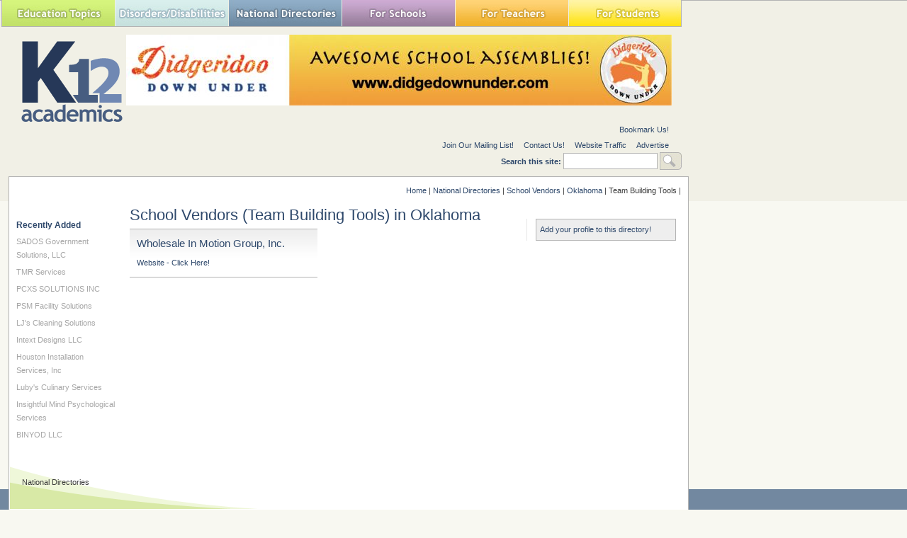

--- FILE ---
content_type: text/html; charset=utf-8
request_url: https://www.k12academics.com/national-directories/school-vendor/Oklahoma/Team%2BBuilding%2BTools
body_size: 14396
content:
<!DOCTYPE html>
<html xmlns="http://www.w3.org/1999/xhtml" lang="en" xml:lang="en">

  <head>
<meta http-equiv="Content-Type" content="text/html; charset=utf-8" />
    <title>School Vendors (Team Building Tools) in Oklahoma | K12 Academics</title>
    <meta http-equiv="Content-Type" content="text/html; charset=utf-8" />
<link rel="shortcut icon" href="/sites/default/files/ktwelve_favicon_0.ico" type="image/x-icon" />
<meta name="description" content="Nationally Recognized Education Resource Website. We help find the right School,  College, Camp, Library, Museum, Program, Business in your community." />
<meta name="dcterms.description" content="Nationally Recognized Education Resource Website. We help find the right School,  College, Camp, Library, Museum, Program, Business in your community." />
<meta name="abstract" content="Nationally Recognized Education Resource Website that helps find the right School,  College, Camp, Library, Museum, Program, Business in your community." />
<meta name="keywords" content="Afterschool,School,Education,College,university,Higher Education,Camp,Financial Aid,Student,Teacher,Educator,Principal,School District,Independent School,Private School,Public School,Library,Prom,School Assembly,Vendor,School Field Trip,School Supplies,Study Abroad,Sports,Disorders,Disabilities,Teaching" />
<meta name="dcterms.date" content="2014-02-06T00:00:00Z" />
<link rel="canonical" href="https://www.k12academics.com/national-directories/school-vendor/Oklahoma/Team%20Building%20Tools" />
<meta name="revisit-after" content="1 day" />
    <link type="text/css" rel="stylesheet" media="all" href="/sites/default/files/advagg_css/css_7be24ad6cc3089d63b934673bee053fd_0.css" />
<link type="text/css" rel="stylesheet" media="all" href="/sites/default/files/advagg_css/css_ef1ee8f9722b5c764b54c5d38a741b56_0.css" />
<link type="text/css" rel="stylesheet" media="all" href="/sites/default/files/advagg_css/css_abf287ba6f08ec75b8c7861bb5a0bc49_19.css" />
<link type="text/css" rel="stylesheet" media="print" href="/sites/default/files/advagg_css/css_198c4d993ba6e2e417389fb06dbb94a4_0.css" />
    <!--[if IE]>
              <link rel="stylesheet" href="/sites/all/themes/ktwelve_resp/ie.css" type="text/css">
          <![endif]-->
    
    <!-- Google tag (gtag.js) -->
    <script async src="https://www.googletagmanager.com/gtag/js?id=G-JCVW8RG1W4"></script>
    <script>
      window.dataLayer = window.dataLayer || [];
      function gtag(){dataLayer.push(arguments);}
      gtag('js', new Date());

      gtag('config', 'G-JCVW8RG1W4');
    </script>
    <script type="text/javascript" src="https://ajax.googleapis.com/ajax/libs/jquery/1.3.2/jquery.min.js"></script>
<script type="text/javascript" src="/sites/default/files/advagg_js/js_52ae9b20d07a214cf2b5eb3bbd675899_0.js"></script>
<script type="text/javascript" src="/sites/default/files/advagg_js/js_d5f8c421364bf9d77a3c1ee9d5f76704_0.js"></script>
<script type="text/javascript" src="/sites/default/files/advagg_js/js_0decaab9fac221ed28bc28a1dfd94712_0.js"></script>
<script type="text/javascript" src="/sites/default/files/advagg_js/js_91a8fcd8b60cc8d179d774de8d6d7ecb_0.js"></script>
<script type="text/javascript">
<!--//--><![CDATA[//><!--
jQuery.extend(Drupal.settings, {"basePath":"\/","googleanalytics":{"trackOutgoing":1,"trackMailto":1,"trackDownload":1,"trackDownloadExtensions":"7z|aac|arc|arj|asf|asx|avi|bin|csv|doc|exe|flv|gif|gz|gzip|hqx|jar|jpe?g|js|mp(2|3|4|e?g)|mov(ie)?|msi|msp|pdf|phps|png|ppt|qtm?|ra(m|r)?|sea|sit|tar|tgz|torrent|txt|wav|wma|wmv|wpd|xls|xml|z|zip"},"lightbox2":{"rtl":0,"file_path":"\/(\\w\\w\/)sites\/default\/files","default_image":"\/sites\/all\/modules\/lightbox2\/images\/brokenimage.jpg","border_size":10,"font_color":"000","box_color":"fff","top_position":"","overlay_opacity":"0.5","overlay_color":"000","disable_close_click":1,"resize_sequence":0,"resize_speed":400,"fade_in_speed":400,"slide_down_speed":600,"use_alt_layout":0,"disable_resize":1,"disable_zoom":0,"force_show_nav":0,"show_caption":0,"loop_items":0,"node_link_text":"View Image Details","node_link_target":0,"image_count":"Image !current of !total","video_count":"Video !current of !total","page_count":"Page !current of !total","lite_press_x_close":"press \u003Ca href=\u0022#\u0022 onclick=\u0022hideLightbox(); return FALSE;\u0022\u003E\u003Ckbd\u003Ex\u003C\/kbd\u003E\u003C\/a\u003E to close","download_link_text":"","enable_login":false,"enable_contact":false,"keys_close":"c x 27","keys_previous":"p 37","keys_next":"n 39","keys_zoom":"z","keys_play_pause":"32","display_image_size":"original","image_node_sizes":"(\\.thumbnail)","trigger_lightbox_classes":"","trigger_lightbox_group_classes":"img.inline,img.thumbnail, img.image-thumbnail","trigger_slideshow_classes":"","trigger_lightframe_classes":"","trigger_lightframe_group_classes":"","custom_class_handler":"lightbox","custom_trigger_classes":"img.lightbox,img.imagefield","disable_for_gallery_lists":1,"disable_for_acidfree_gallery_lists":true,"enable_acidfree_videos":true,"slideshow_interval":5000,"slideshow_automatic_start":true,"slideshow_automatic_exit":true,"show_play_pause":true,"pause_on_next_click":false,"pause_on_previous_click":true,"loop_slides":false,"iframe_width":600,"iframe_height":400,"iframe_border":1,"enable_video":0},"nice_menus_options":{"delay":"800","speed":"slow"}});
//--><!]]>
</script>
<script type="text/javascript">
<!--//--><![CDATA[//><!--
$(document).ready(function(){$("a#national-all").click(function(){$("#edit-taxonomy-2").each(function(){$("#edit-taxonomy-2 option").attr("selected","selected")});$("#edit-taxonomy-59").each(function(){$("#edit-taxonomy-59 option").attr("selected","selected")})})});
//--><!]]>
</script>
<script type="text/javascript">
<!--//--><![CDATA[//><!--
$(document).ready(function(){if(screen.width<1024){$('.menuparent > ul').prev('a').click(function(e){e.preventDefault()});$('.menuparent').click(function(event){event.stopPropagation();$('.menuparent > ul').toggle()});$(document).click(function(){$('.menuparent > ul').hide()})}});
//--><!]]>
</script>
<script type="text/javascript">
<!--//--><![CDATA[//><!--
if(screen.width<1024)$(".menuparent > li > a").click(function(event){jQuery(".menuparent > li > a").not(this).removeClass("clicked");jQuery(this).toggleClass("clicked");if(jQuery(this).hasClass("clicked"))event.preventDefault()});
//--><!]]>
</script>
<script type="text/javascript">
<!--//--><![CDATA[//><!--
jQuery(function($){$('.menu-btn').click(function(){$('.responsive-menu').toggleClass('expand')})});
//--><!]]>
</script>
    <meta name="viewport" content="width=device-width, initial-scale=1.0">
  </head>

  <body class="not-front not-logged-in page-national-directories two-sidebars page-national-directories-school-vendor-oklahoma-team-building-tools section-national-directories">

    <!-- Quantcast Tag -->
    <script type="text/javascript">
      var _qevents = _qevents || [];
 
      (function() {
        var elem = document.createElement('script');
        elem.src = (document.location.protocol == "https:" ? "https://secure" : "http://edge") + ".quantserve.com/quant.js";
        elem.async = true;
        elem.type = "text/javascript";
        var scpt = document.getElementsByTagName('script')[0];
        scpt.parentNode.insertBefore(elem, scpt);
      })();
 
      _qevents.push({
      qacct:"p-yyuXZjkK5h5VD"
      });
    </script>
 
    <noscript>
      <div style="display:none;">
        <img src="//pixel.quantserve.com/pixel/p-yyuXZjkK5h5VD.gif" border="0" height="1" width="1" alt="Quantcast"/>
     </div>
    </noscript>
  <!-- End Quantcast tag -->



  <div id="wrapper">
  <div id="page">
  	<div id="page-inner">

       <header>

          <div id="header"><div id="header-inner" class="clear-block">
                      <div id="header-blocks" class="region region-header">
              
<div id="block-nice_menus-2" class="block block-nice_menus region-odd even region-count-1 count-4"><div class="block-inner">

  
  <div class="content">
    <div class="menu-btn" id="menu-btn">
<div></div>
<span></span>
<span></span>
<span></span>
</div>
<div class="responsive-menu">
<ul class="nice-menu nice-menu-down" id="nice-menu-2"><li class="menu-191 menuparent menu-path-front first  odd "><a href="/" title="">Education Topics</a><ul><li class="menu-957845 menu-path-node-158002 first  odd "><a href="/achievement-gap" title="">Achievement Gap</a></li>
<li class="menu-262 menu-path-node-58 even "><a href="/alternative-education" title="">Alternative Education</a></li>
<li class="menu-3446728 menu-path-node-175569 odd "><a href="/american-education-awards" title="">American Education Awards</a></li>
<li class="menu-263 menu-path-node-77 even "><a href="/education-assessment-evaluation" title="">Assessment &amp; Evaluation</a></li>
<li class="menu-5479192 menu-path-node-187478 odd "><a href="/education-during-covid-19" title="">Education during COVID-19</a></li>
<li class="menu-20013 menu-path-node-108507 even "><a href="/education-economics" title="">Education Economics</a></li>
<li class="menu-460 menu-path-node-78 odd "><a href="/education-environment" title="">Education Environment</a></li>
<li class="menu-5479193 menu-path-node-187497 even "><a href="/education-united-states-during-covid-19" title="">Education in the United States during COVID-19</a></li>
<li class="menu-265 menu-path-node-79 odd "><a href="/education-issues" title="">Education Issues</a></li>
<li class="menu-267 menu-path-node-81 even "><a href="/education-policy" title="">Education Policy</a></li>
<li class="menu-268 menu-path-node-82 odd "><a href="/educational-psychology" title="">Education Psychology</a></li>
<li class="menu-3446690 menu-path-node-175366 even "><a href="/education-scandals-controversies" title="">Education Scandals and Controversies</a></li>
<li class="menu-269 menu-path-node-83 odd "><a href="/education-reform" title="">Education Reform</a></li>
<li class="menu-20011 menu-path-node-108485 even "><a href="/education-theory" title="">Education Theory</a></li>
<li class="menu-1487669 menu-path-node-163031 odd "><a href="/education-worldwide" title="">Education Worldwide</a></li>
<li class="menu-20595 menu-path-node-114724 even "><a href="/educational-leadership" title="">Educational Leadership</a></li>
<li class="menu-266 menu-path-node-80 odd "><a href="/educational-philosophy" title="">Educational Philosophy</a></li>
<li class="menu-20600 menu-path-node-114725 even "><a href="/educational-research" title="">Educational Research</a></li>
<li class="menu-19988 menu-path-node-108476 odd "><a href="/educational-technology" title="">Educational Technology</a></li>
<li class="menu-1080343 menu-path-node-160347 even "><a href="/federal-education-legislation" title="">Federal Education Legislation</a></li>
<li class="menu-3425611 menu-path-node-174839 odd "><a href="/higher-education-worldwide" title="">Higher Education Worldwide</a></li>
<li class="menu-19245 menu-path-node-107598 even "><a href="/homeless-education" title="">Homeless Education</a></li>
<li class="menu-19028 menu-path-node-73803 odd "><a href="/homeschooling-united-states" title="">Homeschooling in the United States</a></li>
<li class="menu-20982 menu-path-node-118403 even "><a href="/migrant-education" title="">Migrant Education</a></li>
<li class="menu-137130 menu-path-node-143315 odd "><a href="/neglecteddelinquent-students" title="">Neglected/Deliquent Students</a></li>
<li class="menu-270 menu-path-node-84 even "><a href="/pedagogy" title="">Pedagogy</a></li>
<li class="menu-19011 menu-path-node-73800 odd  last "><a href="/sociology-education" title="">Sociology of Education</a></li>
</ul>
</li>
<li class="menu-248 menuparent menu-path-node-6185 even "><a href="/disorders-disabilities" title="">Special Needs</a><ul><li class="menu-292 menu-path-node-124 first  odd "><a href="/disorders-disabilities/adhd" title="">ADHD</a></li>
<li class="menu-506 menu-path-node-6331 even "><a href="/disorders-disabilities/autism" title="">Autism</a></li>
<li class="menu-18193 menu-path-node-6215 odd "><a href="/disorders-disabilities/bipolar-disorder" title="">Bipolar Disorder</a></li>
<li class="menu-293 menu-path-node-6365 even "><a href="/disorders-disabilities/blindness" title="">Blindness</a></li>
<li class="menu-294 menu-path-node-6374 odd "><a href="/disorders-disabilities/cerebral-palsy" title="">Cerebral Palsy</a></li>
<li class="menu-295 menu-path-node-6384 even "><a href="/disorders-disabilities/deafness" title="">Deafness</a></li>
<li class="menu-300 menu-path-node-6394 odd "><a href="/disorders-disabilities/depression" title="">Depression</a></li>
<li class="menu-296 menu-path-node-6399 even "><a href="/disorders-disabilities/down-syndrome" title="">Down Syndrome</a></li>
<li class="menu-297 menu-path-node-6405 odd "><a href="/disorders-disabilities/dyslexia" title="">Dyslexia</a></li>
<li class="menu-18194 menu-path-node-6286 even "><a href="/disorders-disabilities/obsessive-compulsive-disorder-ocd" title="">Obsessive-Compulsive Disorder (OCD)</a></li>
<li class="menu-298 menu-path-node-6410 odd "><a href="/disorders-disabilities/social-anxiety" title="">Social Anxiety</a></li>
<li class="menu-84642 menu-path-k12academicscom-disorder-disability-services even "><a href="http://www.k12academics.com/disorder-disability-services" title="">Special Needs Services</a></li>
<li class="menu-299 menu-path-node-6428 odd "><a href="/disorders-disabilities/stuttering" title="">Stuttering</a></li>
<li class="menu-18195 menu-path-node-6316 even "><a href="/disorders-disabilities/tourette-syndrome-ts" title="">Tourette Syndrome (TS)</a></li>
<li class="menu-301 menu-path-node-6185 odd  last "><a href="/disorders-disabilities" title="">View all Special Needs Topics</a></li>
</ul>
</li>
<li class="menu-247 menuparent menu-path-front odd "><a href="/" title="">National Directories</a><ul><li class="menu-1043 menu-path-national-directories-after-school-program first  odd "><a href="/national-directories/after-school-program" title="">After School Programs</a></li>
<li class="menu-1224990 menu-path-node-161344 even "><a href="/alternative-schools" title="">Alternative Schools</a></li>
<li class="menu-19030 menu-path-node-72450 odd "><a href="/youth-arts-programs-us" title="">The Arts</a></li>
<li class="menu-84638 menu-path-k12academicscom-risk-students-1 even "><a href="http://www.k12academics.com/risk-students-1" title="">At-Risk Students</a></li>
<li class="menu-84645 menu-path-k12academicscom-national-directories-camp odd "><a href="http://www.k12academics.com/national-directories/camp" title="">Camps</a></li>
<li class="menu-84633 menu-path-https--k12academicscom-summer-camp-services even "><a href="https://www.k12academics.com/summer-camp-services" title="">Camp Services</a></li>
<li class="menu-84635 menu-path-k12academicscom-national-directories-college-university odd "><a href="http://www.k12academics.com/national-directories/college-university" title="">Colleges &amp; Universities</a></li>
<li class="menu-25651 menu-path-national-directories-counties even "><a href="/national-directories/counties" title="">Counties</a></li>
<li class="menu-15702 menu-path-national-directories-driving-school odd "><a href="/national-directories/driving-school" title="">Driving Schools</a></li>
<li class="menu-84641 menu-path-k12academicscom-educational-businesses even "><a href="http://www.k12academics.com/educational-businesses" title="">Educational Businesses</a></li>
<li class="menu-19145 menu-path-national-directories-financial-aid odd "><a href="/national-directories/financial-aid" title="">Financial Aid</a></li>
<li class="menu-84632 menu-path-k12academicscom-higher-education-0 even "><a href="http://www.k12academics.com/higher-education-0" title="">Higher Education</a></li>
<li class="menu-84634 menu-path-k12academicscom-international-programs odd "><a href="http://www.k12academics.com/international-programs" title="">International Programs</a></li>
<li class="menu-1216817 menu-path-national-directories-jewish-community-centers even "><a href="/national-directories/jewish-community-centers" title="">Jewish Community Centers</a></li>
<li class="menu-84631 menu-path-k12academicscom-primary-links-national-schools-directories odd "><a href="http://www.k12academics.com/primary-links/national-schools-directories" title="">K-12 Schools</a></li>
<li class="menu-131785 menu-path-node-141954 even "><a href="/language-studies" title="">Language Studies</a></li>
<li class="menu-19214 menu-path-national-directories-library odd "><a href="/national-directories/library" title="">Libraries</a></li>
<li class="menu-69575 menu-path-national-directories-organization even "><a href="/national-directories/organization" title="">Organizations</a></li>
<li class="menu-69613 menu-path-national-directories-preschool-daycare-center odd "><a href="/national-directories/preschool-daycare-center" title="">Preschools</a></li>
<li class="menu-131778 menu-path-national-directories-development-teacher-workshops even "><a href="/national-directories/development-teacher-workshops" title="">Professional Development</a></li>
<li class="menu-84636 menu-path-k12academicscom-prom-services odd "><a href="http://www.k12academics.com/prom-services" title="">Prom Services</a></li>
<li class="menu-15209 menu-path-national-directories-school-assembly even "><a href="/national-directories/school-assembly" title="">School Assemblies</a></li>
<li class="menu-18054 menu-path-national-directories-school-district odd "><a href="/national-directories/school-district" title="">School Districts</a></li>
<li class="menu-84639 menu-path-k12academicscom-national-directories-school-field-trips even "><a href="http://www.k12academics.com/national-directories/school-field-trips" title="">School Field Trips</a></li>
<li class="menu-84637 menu-path-k12academicscom-school-health-0 odd "><a href="http://www.k12academics.com/school-health-0" title="">School Health</a></li>
<li class="menu-19205 menu-path-national-directories-school-supplies even "><a href="/national-directories/school-supplies" title="">School Supplies</a></li>
<li class="menu-266164 menu-path-node-147730 odd "><a href="/school-travel-options-us" title="">School Travel</a></li>
<li class="menu-16009 menu-path-national-directories-school-vendor even "><a href="/national-directories/school-vendor" title="">School Vendors</a></li>
<li class="menu-1792633 menu-path-node-165006 odd "><a href="/schools-worldwide" title="">Schools Worldwide</a></li>
<li class="menu-1072349 menu-path-node-159718 even "><a href="/special-education-0" title="">Special Education</a></li>
<li class="menu-69577 menu-path-national-directories-support-services odd "><a href="/national-directories/support-services" title="">Special Needs</a></li>
<li class="menu-69568 menu-path-national-directories-study-abroad-program even "><a href="/national-directories/study-abroad-program" title="">Study Abroad</a></li>
<li class="menu-69569 menu-path-national-directories-teaching-abroad odd "><a href="/national-directories/teaching-abroad" title="">Teaching Abroad</a></li>
<li class="menu-15173 menu-path-national-directories-volunteer-program even "><a href="/national-directories/volunteer-program" title=""> Volunteer Programs </a></li>
<li class="menu-20802 menu-path-node-115478 odd  last "><a href="/youth-sport-clubs-leagues-us" title="">Youth Sports</a></li>
</ul>
</li>
<li class="menu-244 menuparent menu-path-front even "><a href="/" title="">For Schools</a><ul><li class="menu-271 menu-path-node-6153 first  odd "><a href="/academic-standards" title="">Academic Standards</a></li>
<li class="menu-19142 menu-path-national-directories-school-assembly even "><a href="/national-directories/school-assembly" title="">Assembly Programs</a></li>
<li class="menu-14752 menu-path-node-23431 odd "><a href="/blue-ribbon-schools-program" title="Blue Ribbon Schools Program">Blue Ribbon Schools Program</a></li>
<li class="menu-1080199 menu-path-node-160297 even "><a href="/educational-accreditation" title="">Educational Accreditation</a></li>
<li class="menu-20060 menu-path-node-108521 odd "><a href="/educational-television-channels" title="">Educational Television Channels</a></li>
<li class="menu-19956 menu-path-node-108387 even "><a href="/education-united-states" title="">Education in the United States</a></li>
<li class="menu-18986 menu-path-node-73768 odd "><a href="/history-education-united-states" title="">History of Education in the United States</a></li>
<li class="menu-20715 menu-path-node-115075 even "><a href="/reading-education-united-states" title="">Reading Education in the U.S.</a></li>
<li class="menu-14612 menu-path-node-22160 odd "><a href="/us-school-grade-system" title="">School Grades</a></li>
<li class="menu-1080369 menu-path-node-160465 even "><a href="/school-meal-programs" title="">School Meal Programs</a></li>
<li class="menu-19751 menu-path-node-108146 odd "><a href="/different-school-types-us" title="">School Types</a></li>
<li class="menu-2031074 menu-path-node-169475 even "><a href="/school-uniforms" title="">School Uniforms</a></li>
<li class="menu-19007 menu-path-node-73780 odd "><a href="/special-education-united-states" title="">Special Education in the United States</a></li>
<li class="menu-18974 menu-path-node-73747 even "><a href="/systems-formal-education" title="">Systems of Formal Education</a></li>
<li class="menu-274 menu-path-node-6154 odd  last "><a href="/us-education-legislation" title="">U.S. Education Legislation</a></li>
</ul>
</li>
<li class="menu-245 menuparent menu-path-front odd "><a href="/" title="">For Teachers</a><ul><li class="menu-1080219 menu-path-node-160313 first  odd "><a href="/academic-dishonesty" title="">Academic Dishonesty</a></li>
<li class="menu-20967 menu-path-node-118249 even "><a href="/childcaredaycare-state-licensing-requirements" title="">Childcare State Licensing Requirements</a></li>
<li class="menu-1080226 menu-path-node-160334 odd "><a href="/classroom-management" title="">Classroom Management</a></li>
<li class="menu-19630 menu-path-node-107963 even "><a href="/education-subjects" title="">Education Subjects</a></li>
<li class="menu-3446874 menu-path-node-175606 odd "><a href="/educational-practices" title="">Educational Practices</a></li>
<li class="menu-20688 menu-path-node-115055 even "><a href="/interdisciplinary-teaching" title="">Interdisciplinary Teaching</a></li>
<li class="menu-275 menu-path-node-5797 odd "><a href="/job-interview-tips" title="">Job and Interview Tips</a></li>
<li class="menu-19139 menu-path-lesson-plans-grades even "><a href="/lesson-plans/grades" title="">Lesson Plans | Grades </a></li>
<li class="menu-131779 menu-path-national-directories-development-teacher-workshops odd "><a href="/national-directories/development-teacher-workshops" title="">Professional Development</a></li>
<li class="menu-19325 menu-path-node-107765 even "><a href="/state-curriculum-standards" title="">State Curriculum Standards</a></li>
<li class="menu-276 menu-path-node-5807 odd "><a href="/substitute-teaching" title="">Substitute Teaching</a></li>
<li class="menu-277 menu-path-node-5793 even "><a href="/teacher-salary" title="">Teacher Salary</a></li>
<li class="menu-20024 menu-path-node-108510 odd "><a href="/teacher-training-programs" title="">Teacher Training Programs</a></li>
<li class="menu-20744 menu-path-node-115127 even "><a href="/teaching-methods" title="">Teaching Methods</a></li>
<li class="menu-278 menu-path-node-5816 odd  last "><a href="/training-certification" title="">Training and Certification</a></li>
</ul>
</li>
<li class="menu-246 menuparent menu-path-front even  last "><a href="/" title="">For Students</a><ul><li class="menu-279 menu-path-node-5820 first  odd "><a href="/academic-competitions" title="">Academic Competitions</a></li>
<li class="menu-14038 menu-path-node-6138 even "><a href="/admissions-testing" title="Admissions Testing">Admissions Testing</a></li>
<li class="menu-15129 menu-path-k12academicscom-risk-students-0 odd "><a href="http://www.k12academics.com/risk-students-0" title="Students in Crisis">At-Risk Students</a></li>
<li class="menu-137169 menu-path-node-143347 even "><a href="/career-planning-management" title="">Career Planning</a></li>
<li class="menu-957901 menu-path-node-158368 odd "><a href="/college-admissions" title="">College Admissions</a></li>
<li class="menu-15634 menu-path-node-44973 even "><a href="/drivers-license" title="">Drivers License</a></li>
<li class="menu-20912 menu-path-node-117443 odd "><a href="/educational-programs" title="">Educational Programs</a></li>
<li class="menu-20284 menu-path-node-108651 even "><a href="/educational-television" title="">Educational Television</a></li>
<li class="menu-957846 menu-path-node-157994 odd "><a href="/high-school-dropouts" title="">High School Dropouts</a></li>
<li class="menu-15021 menu-path-node-28078 even "><a href="/higher-education" title="Higher Education">Higher Education</a></li>
<li class="menu-15952 menu-path-node-43853 odd "><a href="/child-health-wellness" title="">School Health</a></li>
<li class="menu-15041 menu-path-node-31328 even "><a href="/senior-proms-us" title="">Senior Proms</a></li>
<li class="menu-19252 menu-path-node-107691 odd "><a href="/sex-education" title="">Sex Education</a></li>
<li class="menu-281 menu-path-node-6016 even "><a href="/standardized-testing" title="">Standardized Testing</a></li>
<li class="menu-957959 menu-path-node-158422 odd "><a href="/student-financial-aid" title="">Student Financial Aid</a></li>
<li class="menu-20122 menu-path-node-108556 even "><a href="/student-television-stations" title="">Student Television Stations</a></li>
<li class="menu-20735 menu-path-node-115100 odd  last "><a href="/summer-learning-loss" title="">Summer Learning Loss</a></li>
</ul>
</li>
</ul>
</div>
  </div>

  
</div></div> <!-- /block-inner, /block -->

<div id="block-block-30" class="block block-block region-even odd region-count-2 count-5"><div class="block-inner">

  
  <div class="content">
    <!-- Start Alexa Certify Javascript -->

<script type="text/javascript">

_atrk_opts = { atrk_acct:"udtrs1Y1Mn20Io", domain:"k12academics.com",dynamic: true};

(function() { var as = document.createElement('script'); as.type = 'text/javascript'; as.async = true; as.src = "https://certify-js.alexametrics.com/atrk.js"; var s = document.getElementsByTagName('script')[0];s.parentNode.insertBefore(as, s); })();

</script>

<noscript><img src="https://certify.alexametrics.com/atrk.gif?account=udtrs1Y1Mn20Io" style="display:none" height="1" width="1" alt="" /></noscript>

<!-- End Alexa Certify Javascript --> 

  </div>

  
</div></div> <!-- /block-inner, /block -->
            </div> <!-- /#header-blocks -->
          
                      <div id="logo-title">

                              <div id="logo"><a href="/" title="Home1" rel="home"><img src="/sites/default/files/ktwelve_logo.gif" alt="Home" id="logo-image" /></a></div>
              
              
              
            </div> <!-- /#logo-title -->
                    
          <div id="header_top">
                          
<div id="block-views-Banner-block_1" class="block block-views region-odd even region-count-1 count-6"><div class="block-inner">

  
  <div class="content">
    <div class="view view-Banner view-id-Banner view-display-id-block_1 view-dom-id-4">
    
  
  
      <div class="view-content">
        <div class="views-row views-row-1 views-row-odd views-row-first views-row-last">
      
  <div class="views-field-field-banner-image-fid">
                <span class="field-content"><a href="http://www.didgedownunder.com/" rel="sponsored" target="_blank"><img src="https://www.k12academics.com/sites/default/files/imagecache/banner_imagecache/Didgeridoo%20Down%20Under_0.jpeg" alt="" title="" width="770" height="100" class="imagecache imagecache-banner_imagecache imagecache-default imagecache-banner_imagecache_default"/></a></span>
  </div>
  </div>
    </div>
  
  
  
  
  
  
</div>   </div>

  
</div></div> <!-- /block-inner, /block -->
                      </div>
                      <div id="secondary">
              <div id="secondary-inner">
                <ul class="links"><li><a href="http://www.k12academics.com" title="k12academics.com" class="jqbookmark">Bookmark Us!</a></li></ul><ul class="links"><li class="menu-410 first"><a href="/newsletter/signup" title="Newsletter Sign Up">Join Our Mailing List!</a></li>
<li class="menu-316"><a href="/contact" title="">Contact Us!</a></li>
<li class="menu-21056"><a href="/website-traffic" title="">Website Traffic</a></li>
<li class="menu-84678 last"><a href="/advertise-affiliate-k12-academics" title="">Advertise</a></li>
</ul><form action="/national-directories/school-vendor/Oklahoma/Team%2BBuilding%2BTools"  accept-charset="UTF-8" method="post" id="search-theme-form">
<div><div id="search" class="container-inline">
  <div class="form-item" id="edit-search-theme-form-1-wrapper">
 <label for="edit-search-theme-form-1">Search this site: </label>
 <input type="text" maxlength="128" name="search_theme_form" id="edit-search-theme-form-1" size="15" value="" title="Enter the terms you wish to search for." class="form-text" />
</div>
<input type="submit" name="op" id="edit-submit" value="Search"  class="form-submit" />
<input type="hidden" name="form_build_id" id="form-6Ul5PE4w8MC9Cc7GP13qDDkeD1_hmsZGmJvw2HpJl6I" value="form-6Ul5PE4w8MC9Cc7GP13qDDkeD1_hmsZGmJvw2HpJl6I"  />
<input type="hidden" name="form_id" id="edit-search-theme-form" value="search_theme_form"  />
</div>

</div></form>
<!--<div style="float: right;margin-right: -200px;margin-left: 12px;" >Advertise your banner,<a href="/advertise-affiliate-k12-academics"> click here</a></div>-->
              </div>                
            </div>
                            
               
      
          </div></div> <!-- /#header-inner, /#header -->

                      <div id="header-right">
              
<div id="block-block-29" class="block block-block region-odd odd region-count-1 count-7"><div class="block-inner">

  
  <div class="content">
    <div id="place-holder" style="width: 195px; height: 70px; display: block;"></div>  </div>

  
</div></div> <!-- /block-inner, /block -->
            </div>
          
       </header>

      <div id="main-wrapper">

	      <div id="main">
          <div id="main-inner" class="clear-block with-navbar">

            <div class="breadcrumb"><a href="/">Home</a> | <a href="/national-directories">National Directories</a> | <a href="/national-directories/school-vendor">School Vendors</a> | <a href="/national-directories/school-vendor/Oklahoma">Oklahoma</a> | Team Building Tools | </div>
                      
          <main>
      
            <section class="main-section">
			
            <div id="content">
              <div id="content-inner">
				
                
                
                                  <div id="content-header">
                                          <h1 class="title">School Vendors (Team Building Tools) in Oklahoma</h1>
                                                                                                  </div> <!-- /#content-header -->
                
                <div id="content-area">
                  <div class="node node-teaser node-type-school_vendors" id="node-196086"><div 
class="node-inner">

  
  
  <div class="content">
    <div class="node-teaser-test">
			  <h2 class="title"><a href="/national-directories/school-vendor/wholesale-motion-group-inc">Wholesale In Motion Group, Inc.</a></h2>
	  <div class="field-wrapper">


 		<a class="website-link" href="http://WWW.WHOLESALESOCKDEALS.COM" target="_blank">Website - Click Here!</a></div>
 	</div>






  </div>
  
  
</div></div> <!-- /node-inner, /node -->
                </div>

                                
              </div> <!-- /#content-inner -->
            </div> <!-- /#content -->

            </section>

          </main>

            
          <aside class="sidebar-left-aside">
            <div id="sidebar-left"><div id="sidebar-left-inner" class="region region-left">
              
<div id="block-views-recent_vendor_schools-block_1" class="block block-views region-odd odd region-count-1 count-1"><div class="block-inner">

      <h2 class="title">Recently Added </h2>
  
  <div class="content">
    <div class="view view-recent-vendor-schools view-id-recent_vendor_schools view-display-id-block_1 view-dom-id-2">
    
  
  
      <div class="view-content">
      <div class="item-list">
    <ul>
          <li class="views-row views-row-1 views-row-odd views-row-first">  
  <div class="views-field-title">
                <span class="field-content"><a href="/national-directories/school-vendor/sados-government-solutions-llc">SADOS Government Solutions, LLC</a></span>
  </div>
</li>
          <li class="views-row views-row-2 views-row-even">  
  <div class="views-field-title">
                <span class="field-content"><a href="/national-directories/school-vendor/tmr-services">TMR Services</a></span>
  </div>
</li>
          <li class="views-row views-row-3 views-row-odd">  
  <div class="views-field-title">
                <span class="field-content"><a href="/national-directories/school-vendor/pcxs-solutions-inc">PCXS SOLUTIONS INC</a></span>
  </div>
</li>
          <li class="views-row views-row-4 views-row-even">  
  <div class="views-field-title">
                <span class="field-content"><a href="/national-directories/school-vendor/psm-facility-solutions">PSM Facility Solutions</a></span>
  </div>
</li>
          <li class="views-row views-row-5 views-row-odd">  
  <div class="views-field-title">
                <span class="field-content"><a href="/national-directories/school-vendor/ljs-cleaning-solutions">LJ&#039;s Cleaning Solutions</a></span>
  </div>
</li>
          <li class="views-row views-row-6 views-row-even">  
  <div class="views-field-title">
                <span class="field-content"><a href="/national-directories/school-vendor/intext-designs-llc">Intext Designs LLC</a></span>
  </div>
</li>
          <li class="views-row views-row-7 views-row-odd">  
  <div class="views-field-title">
                <span class="field-content"><a href="/national-directories/school-vendor/houston-installation-services-inc">Houston Installation Services, Inc</a></span>
  </div>
</li>
          <li class="views-row views-row-8 views-row-even">  
  <div class="views-field-title">
                <span class="field-content"><a href="/national-directories/school-vendor/lubys-culinary-services">Luby&#039;s Culinary Services</a></span>
  </div>
</li>
          <li class="views-row views-row-9 views-row-odd">  
  <div class="views-field-title">
                <span class="field-content"><a href="/national-directories/school-vendor/insightful-mind-psychological-services">Insightful Mind Psychological Services</a></span>
  </div>
</li>
          <li class="views-row views-row-10 views-row-even views-row-last">  
  <div class="views-field-title">
                <span class="field-content"><a href="/national-directories/school-vendor/binyod-llc">BINYOD LLC</a></span>
  </div>
</li>
      </ul>
</div>    </div>
  
  
  
  
  
  
</div>   </div>

  
</div></div> <!-- /block-inner, /block -->
            </div></div> <!-- /#sidebar-left-inner, /#sidebar-left -->
          </aside>

            
            
          <aside class="sidebar-right-aside">
            <div id="sidebar-right"><div id="sidebar-right-inner" class="region region-right">
              
<div id="block-block-15" class="block block-block region-odd even region-count-1 count-2"><div class="block-inner">

  
  <div class="content">
    	<a href="/node/add/school-vendors">Add your profile to this directory!</a>
  </div>

  
</div></div> <!-- /block-inner, /block -->
            </div></div> <!-- /#sidebar-right-inner, /#sidebar-right -->
          </aside>

            
  

                      <div id="main-bottom"><div id="main-bottom-inner" class="region region-main-bottom">
            <div id="block-menu-menu-national-directories" class="block block-menu region-odd odd region-count-1 count-3"><div class="block-inner">
    <script src="https://www.k12academics.com/misc/collapse.js"></script>
<fieldset class="collapsed collapsible" style="border: none;">
    <legend>National Directories</legend>
    
  <div class="fieldset-wrapper" style="display: block;">
  <div class="content">
    <ul class="menu"><li class="leaf first"><a href="/national-directories/acupuncture-schools" title="">Acupuncture and Oriental Medicine Schools</a></li>
<li class="leaf"><a href="/national-directories/adhd-schools" title="">ADHD Schools</a></li>
<li class="leaf"><a href="/national-directories/adult-school" title="">Adult Schools</a></li>
<li class="leaf"><a href="/national-directories/seventh-day-adventist-colleges" title="">Adventist Colleges</a></li>
<li class="leaf"><a href="/national-directories/seventh-day-adventist-school" title="">Adventist Schools</a></li>
<li class="leaf"><a href="/national-directories/adventist-schools" title="">Adventist Schools Worldwide</a></li>
<li class="leaf"><a href="/national-directories/aerospace-engineering-schools" title="">Aerospace Engineering Schools</a></li>
<li class="leaf"><a href="/national-directories/after-school-program" title="">After School Programs</a></li>
<li class="leaf"><a href="/national-directories/agricultural-colleges" title="">Agricultural Colleges</a></li>
<li class="leaf"><a href="/national-directories/all-boys-schools" title="">All Boys Schools</a></li>
<li class="leaf"><a href="/national-directories/all-girls-schools" title="">All Girls Schools</a></li>
<li class="leaf"><a href="/national-directories/alternative-colleges" title="">Alternative Colleges</a></li>
<li class="leaf"><a href="/national-directories/alternative-program" title="">Alternative Programs</a></li>
<li class="leaf"><a href="/national-directories/alternative-school" title="">Alternative Schools</a></li>
<li class="leaf"><a href="/national-directories/american-college-abroad" title="">American Colleges &amp; Universities Abroad</a></li>
<li class="leaf"><a href="/national-directories/american-schools" title="">American Schools</a></li>
<li class="leaf"><a href="/national-directories/armenian-schools" title="">Armenian Schools</a></li>
<li class="leaf"><a href="/national-directories/applied-clinical-sociology-programs" title="">Applied and Clinical Sociology Programs</a></li>
<li class="leaf"><a href="/national-directories/apprenticeships" title="">Apprenticeship Programs</a></li>
<li class="leaf"><a href="/national-directories/architecture-schools" title="">Architecture Schools</a></li>
<li class="leaf"><a href="/national-directories/performing-arts-college" title="">Art Colleges</a></li>
<li class="leaf"><a href="/national-directories/performing-arts-school" title="">Art Schools</a></li>
<li class="leaf"><a href="/national-directories/astronomy-schools" title="">Astronomy Schools</a></li>
<li class="leaf"><a href="/national-directories/audiology-schools" title="">Audiology Schools</a></li>
<li class="leaf"><a href="/national-directories/augustinian-schools" title="">Augustinian Schools</a></li>
<li class="leaf"><a href="/national-directories/autism-colleges" title="">Autism Colleges</a></li>
<li class="leaf"><a href="/national-directories/autism-schools" title="">Autism Schools</a></li>
<li class="leaf"><a href="/national-directories/baptist-colleges" title="">Baptist Colleges</a></li>
<li class="leaf"><a href="/national-directories/baptist-schools" title="">Baptist Schools</a></li>
<li class="leaf"><a href="/national-directories/beauty-barber-schools" title="">Beauty Schools</a></li>
<li class="leaf"><a href="/national-directories/benedictine-colleges" title="">Benedictine Colleges</a></li>
<li class="leaf"><a href="/national-directories/benedictine-schools" title="">Benedictine Schools</a></li>
<li class="leaf"><a href="/national-directories/bible-colleges" title="">Bible Colleges</a></li>
<li class="leaf"><a href="/national-directories/bie-schools" title="">BIE Schools</a></li>
<li class="leaf"><a href="/national-directories/bilingual-immersion" title="">Bilingual Immersion Program</a></li>
<li class="leaf"><a href="/national-directories/biochemistry-schools" title="">Biochemistry and Molecular Biology Schools</a></li>
<li class="leaf"><a href="/national-directories/blind-schools" title="">Blind Schools</a></li>
<li class="leaf"><a href="/national-directories/boarding-school" title="">Boarding Schools</a></li>
<li class="leaf"><a href="/national-directories/british-schools" title="">British Schools</a></li>
<li class="leaf"><a href="/national-directories/business-schools" title="">Business Schools</a></li>
<li class="leaf"><a href="/national-directories/camp-fair" title="">Camp Fairs</a></li>
<li class="leaf"><a href="/national-directories/camp-rental" title="">Camp Rentals</a></li>
<li class="leaf"><a href="/national-directories/camp-supplies" title="">Camp Supplies</a></li>
<li class="leaf"><a href="/national-directories/vocational-school" title="">Career &amp; Technical Schools</a></li>
<li class="leaf"><a href="/national-directories/cathedral-schools" title="">Cathedral Schools</a></li>
<li class="leaf"><a href="/national-directories/catholic-colleges" title="">Catholic Colleges</a></li>
<li class="leaf"><a href="/national-directories/catholic-school" title="">Catholic Schools</a></li>
<li class="leaf"><a href="/national-directories/charter-bus" title="">Charter Buses</a></li>
<li class="leaf"><a href="/national-directories/charter-school" title="">Charter Schools</a></li>
<li class="leaf"><a href="/national-directories/chemical-engineering-schools" title="">Chemical Engineering Schools</a></li>
<li class="leaf"><a href="/national-directories/chemistry-colleges" title="">Chemistry Colleges</a></li>
<li class="leaf"><a href="/national-directories/chinese-schools" title="">Chinese Schools</a></li>
<li class="leaf"><a href="/national-directories/chiropractic-schools" title="">Chiropractic Schools</a></li>
<li class="leaf"><a href="/national-directories/choir-schools" title="">Choir Schools</a></li>
<li class="leaf"><a href="/national-directories/christian-brothers-schools" title="">Christian Brothers Schools</a></li>
<li class="leaf"><a href="/national-directories/christian-colleges" title="">Christian Colleges</a></li>
<li class="leaf"><a href="/national-directories/christian-school" title="">Christian Schools</a></li>
<li class="leaf"><a href="/national-directories/classical-christian-colleges" title="">Classical Christian Colleges</a></li>
<li class="leaf"><a href="/national-directories/classical-christian-schools" title="">Classical Christian Schools</a></li>
<li class="leaf"><a href="/national-directories/classical-lutheran-schools" title="">Classical Lutheran Schools</a></li>
<li class="leaf"><a href="/national-directories/laboratory-science-schools" title="">Clinical Laboratory Science Schools</a></li>
<li class="leaf"><a href="/national-directories/cognitive-science-schools" title="">Cognitive Science Schools</a></li>
<li class="leaf"><a href="/national-directories/college-fairs" title="">College Fairs</a></li>
<li class="leaf"><a href="/national-directories/college-university" title="">Colleges &amp; Universities</a></li>
<li class="leaf"><a href="/national-directories/college-vendors" title="">College Vendors</a></li>
<li class="leaf"><a href="/national-directories/collegiate-recovery-programs" title="">Collegiate Recovery Programs</a></li>
<li class="leaf"><a href="/national-directories/community-college" title="">Community Colleges</a></li>
<li class="leaf"><a href="/national-directories/community-schools" title="">Community Schools</a></li>
<li class="leaf"><a href="/national-directories/construction-education-schools" title="">Construction Education Schools</a></li>
<li class="leaf"><a href="/national-directories/country-day-schools" title="">Country Day Schools</a></li>
<li class="leaf"><a href="/national-directories/court-reporting-programs" title="">Court Reporting Programs</a></li>
<li class="leaf"><a href="/national-directories/criminal-justice-sciences-programs" title="">Criminal Justice Sciences Programs</a></li>
<li class="leaf"><a href="/national-directories/cristo-rey-schools" title="">Cristo Rey Schools</a></li>
<li class="leaf"><a href="/national-directories/culinary-schools" title="">Culinary Schools</a></li>
<li class="leaf"><a href="/national-directories/dance-colleges" title="">Dance Colleges</a></li>
<li class="leaf"><a href="/national-directories/dance-studio" title="">Dance Studios</a></li>
<li class="leaf"><a href="/national-directories/deaf-schools" title="">Deaf Schools</a></li>
<li class="leaf"><a href="/national-directories/democratic-schools" title="">Democratic Schools</a></li>
<li class="leaf"><a href="/national-directories/dental-schools" title="">Dental Schools</a></li>
<li class="leaf"><a href="/national-directories/dominican-colleges" title="">Dominican Colleges</a></li>
<li class="leaf"><a href="/national-directories/dominican-schools" title="">Dominican Schools</a></li>
<li class="leaf"><a href="/national-directories/driving-school" title="">Driving Schools</a></li>
<li class="leaf"><a href="/national-directories/dutch-schools" title="">Dutch Schools</a></li>
<li class="leaf"><a href="/national-directories/dyslexia-colleges" title="">Dyslexia Colleges</a></li>
<li class="leaf"><a href="/national-directories/dyslexia-schools" title="">Dyslexia Schools</a></li>
<li class="leaf"><a href="http://www.k12academics.com/national-directories/middle-college" title="">Early Colleges</a></li>
<li class="leaf"><a href="/national-directories/east-asia-council-schools" title="">East Asia Regional Council of Schools</a></li>
<li class="leaf"><a href="/national-directories/eating-disorder-center" title="">Eating Disorder Centers</a></li>
<li class="leaf"><a href="/national-directories/ecole-francaise" title="">École Française</a></li>
<li class="leaf"><a href="/national-directories/educational-publisher" title="">Educational Publishers</a></li>
<li class="leaf"><a href="/national-directories/educational-software" title="">Educational Software</a></li>
<li class="leaf"><a href="/national-directories/environmental-health-programs" title="">Environmental Health Academic Programs</a></li>
<li class="leaf"><a href="/national-directories/episcopal-colleges" title="">Episcopal Colleges</a></li>
<li class="leaf"><a href="/national-directories/episcopal-school" title="">Episcopal Schools</a></li>
<li class="leaf"><a href="/national-directories/esl-schools/" title="">ESL Colleges</a></li>
<li class="leaf"><a href="/national-directories/essential-schools" title="">Essential Schools</a></li>
<li class="leaf"><a href="/national-directories/family-consumer-science-programs" title="">Family &amp; Consumer Science Programs</a></li>
<li class="leaf"><a href="/national-directories/fashion-schools" title="">Fashion Schools</a></li>
<li class="leaf"><a href="/national-directories/film-schools" title="">Film Schools</a></li>
<li class="leaf"><a href="/national-directories/financial-aid" title="">Financial Aid</a></li>
<li class="leaf"><a href="/national-directories/firefighting-academies" title="">Firefighting Academies</a></li>
<li class="leaf"><a href="/national-directories/food-sciences-technology-programs" title="">Food Sciences &amp; Technology Programs</a></li>
<li class="leaf"><a href="/national-directories/foreign-language-assessments" title="">Foreign Language Assessments</a></li>
<li class="leaf"><a href="/national-directories/foreign-language-program" title="">Foreign Language Immersion</a></li>
<li class="leaf"><a href="/national-directories/forensic-science-programs" title="">Forensic Science Education Programs</a></li>
<li class="leaf"><a href="/national-directories/forestry-colleges" title="">Forestry Colleges</a></li>
<li class="leaf"><a href="/national-directories/french-schools" title="">French Schools</a></li>
<li class="leaf"><a href="/national-directories/friends-colleges" title="">Friends Colleges</a></li>
<li class="leaf"><a href="/national-directories/quaker-school" title="">Friends Schools</a></li>
<li class="leaf"><a href="/national-directories/gap-year-programs" title="">Gap Year Programs</a></li>
<li class="leaf"><a href="/national-directories/genetic-counseling-schools" title="">Genetic Counseling Schools</a></li>
<li class="leaf"><a href="/national-directories/german-school" title="">German Schools</a></li>
<li class="leaf"><a href="/national-directories/gifted-school" title="">Gifted Schools</a></li>
<li class="leaf"><a href="/national-directories/graduate-schools" title="">Graduate Schools</a></li>
<li class="leaf"><a href="/national-directories/great-books-programs" title="">Great Books Programs</a></li>
<li class="leaf"><a href="/national-directories/greek-orthodox-schools" title="">Greek Orthodox Schools</a></li>
<li class="leaf"><a href="/national-directories/green-schools" title="">Green Schools</a></li>
<li class="leaf"><a href="/national-directories/healthcare-management-colleges" title="">Healthcare Management Colleges</a></li>
<li class="leaf"><a href="/national-directories/heritage-language-programs" title="">Heritage Language Programs</a></li>
<li class="leaf"><a href="/national-directories/hindi-schools" title="">Hindi Schools</a></li>
<li class="leaf"><a href="/national-directories/hispanic-serving-institutes" title="">Hispanic Serving Institutes</a></li>
<li class="leaf"><a href="/national-directories/historical-black-colleges" title="">Historical Black Colleges</a></li>
<li class="leaf"><a href="/national-directories/holy-child-schools" title="">Holy Child Schools</a></li>
<li class="leaf"><a href="/national-directories/homeopathy-schools" title="">Homeopathy Schools</a></li>
<li class="leaf"><a href="/national-directories/human-resource-managements" title="">Human Resource Management Schools</a></li>
<li class="leaf"><a href="/national-directories/human-service-education-programs" title="">Human Service Education Programs</a></li>
<li class="leaf"><a href="/national-directories/ib-school" title="">IB World Schools</a></li>
<li class="leaf"><a href="/national-directories/immunology-programs" title="">Immunology Programs</a></li>
<li class="leaf"><a href="/national-directories/independent-school" title="">Independent Schools</a></li>
<li class="leaf"><a href="/national-directories/india-schools-abroad" title="">India Schools Abroad</a></li>
<li class="leaf"><a href="/national-directories/industrial-design-schools" title="">Industrial Design Schools</a></li>
<li class="leaf"><a href="/national-directories/interior-design-schools" title="">Interior Design Schools</a></li>
<li class="leaf"><a href="/national-directories/international-affairs-programs" title="">International Affairs Programs</a></li>
<li class="leaf"><a href="/national-directories/international-boarding-schools" title="">International Boarding Schools</a></li>
<li class="leaf"><a href="/national-directories/international-school" title="">International Schools</a></li>
<li class="leaf"><a href="/national-directories/islamic-colleges" title="">Islamic Colleges</a></li>
<li class="leaf"><a href="/national-directories/islamic-school" title="">Islamic Schools</a></li>
<li class="leaf"><a href="/national-directories/islamic-schools-abroad" title="">Islamic Schools Abroad</a></li>
<li class="leaf"><a href="/national-directories/jesuit-colleges" title="">Jesuit Colleges</a></li>
<li class="leaf"><a href="/national-directories/jesuit-schools" title="">Jesuit Schools</a></li>
<li class="leaf"><a href="/national-directories/jewish-colleges-universities" title="">Jewish Colleges</a></li>
<li class="leaf"><a href="/national-directories/jewish-community-centers" title="">Jewish Community Centers</a></li>
<li class="leaf"><a href="/national-directories/jewish-school" title="">Jewish Schools</a></li>
<li class="leaf"><a href="/national-directories/jewish-schools-abroad" title="">Jewish Schools Abroad</a></li>
<li class="leaf"><a href="/national-directories/journalism-schools" title="">Journalism Schools</a></li>
<li class="leaf"><a href="/national-directories/leaf-schools" title="">LEAF Schools</a></li>
<li class="leaf"><a href="/national-directories/laboratory-school" title="">Laboratory Schools</a></li>
<li class="leaf"><a href="/national-directories/land-grant-institutions" title="">Land Grant Institutions</a></li>
<li class="leaf"><a href="/national-directories/landscape-architect-colleges" title="">Landscape Architect Colleges</a></li>
<li class="leaf"><a href="/national-directories/language-school" title="">Language Schools</a></li>
<li class="leaf"><a href="/national-directories/latin-schools" title="">Latin Schools</a></li>
<li class="leaf"><a href="/national-directories/latino-chicano-studies-programs" title="">Latino Chicano Studies Programs</a></li>
<li class="leaf"><a href="/national-directories/law-schools" title="">Law Schools</a></li>
<li class="leaf"><a href="/national-directories/leadership-education-programs" title="">Leadership Education Programs</a></li>
<li class="leaf"><a href="/national-directories/library" title="">Libraries</a></li>
<li class="leaf"><a href="/national-directories/library-schools" title="">Library Schools</a></li>
<li class="leaf"><a href="/national-directories/library-supplies" title="">Library Vendors</a></li>
<li class="leaf"><a href="/national-directories/lithuanian-school" title="">Lithuanian Schools</a></li>
<li class="leaf"><a href="/national-directories/lutheran-colleges" title="">Lutheran Colleges</a></li>
<li class="leaf"><a href="/national-directories/lutheran-school" title="">Lutheran Schools</a></li>
<li class="leaf"><a href="/national-directories/magnet-school" title="">Magnet Schools</a></li>
<li class="leaf"><a href="/national-directories/malaysian-schools-abroad" title="">Malaysian Schools Abroad</a></li>
<li class="leaf"><a href="/national-directories/marine-aquatic-biology-schools" title="">Marine/Aquatic Biology Schools</a></li>
<li class="leaf"><a href="/national-directories/marriage-family-therapy-colleges" title="">Marriage Family Therapy Colleges</a></li>
<li class="leaf"><a href="/national-directories/massage-therapy-schools" title="">Massage Therapy Schools</a></li>
<li class="leaf"><a href="/national-directories/medical-physics-programs" title="">Medical Physics Education Programs</a></li>
<li class="leaf"><a href="/national-directories/medical-schools" title="">Medical Schools</a></li>
<li class="leaf"><a href="/national-directories/mennonite-colleges" title="">Mennonite Colleges</a></li>
<li class="leaf"><a href="/national-directories/mennonite-school" title="">Mennonite Schools</a></li>
<li class="leaf"><a href="/national-directories/mens-colleges" title="">Mens Colleges</a></li>
<li class="leaf"><a href="/national-directories/mercy-colleges" title="">Mercy Colleges</a></li>
<li class="leaf"><a href="/national-directories/mercy-schools" title="">Mercy Schools</a></li>
<li class="leaf"><a href="/national-directories/methodist-schools" title="">Methodist Schools</a></li>
<li class="leaf"><a href="/national-directories/midwifery-colleges" title="">Midwifery Colleges</a></li>
<li class="leaf"><a href="/national-directories/military-school" title="">Military Schools</a></li>
<li class="leaf"><a href="/national-directories/mining-engineering-schools" title="">Mining Engineering Schools</a></li>
<li class="leaf"><a href="/national-directories/montessori-school" title="">Montessori Schools</a></li>
<li class="leaf"><a href="/national-directories/montessori-teacher-training-programs" title="">Montessori Teacher Training Programs</a></li>
<li class="leaf"><a href="/national-directories/mortician-colleges" title="">Mortician Colleges</a></li>
<li class="leaf"><a href="/national-directories/museum-vendors" title="">Museum Vendors</a></li>
<li class="leaf"><a href="/national-directories/music-lessons" title="">Music Lessons</a></li>
<li class="leaf"><a href="/national-directories/natural-resources-colleges" title="">Natural Resources Colleges</a></li>
<li class="leaf"><a href="/national-directories/naturopathic-schools" title="">Naturopathic Schools</a></li>
<li class="leaf"><a href="/national-directories/neuroscience-schools" title="">Neuroscience Schools</a></li>
<li class="leaf"><a href="/national-directories/nord-anglia-schools" title="">Nord Anglia Schools</a></li>
<li class="leaf"><a href="/national-directories/nuclear-medicine-technology-colleges" title="">Nuclear Medicine Technology Colleges</a></li>
<li class="leaf"><a href="/national-directories/nutrition-schools" title="">Nutrition Schools</a></li>
<li class="leaf"><a href="/national-directories/online-colleges" title="">Online Colleges</a></li>
<li class="leaf"><a href="/national-directories/online-school" title="">Online Schools</a></li>
<li class="leaf"><a href="/national-directories/optometry-colleges" title="">Optometry Colleges</a></li>
<li class="leaf"><a href="/national-directories/osteopathic-colleges" title="">Osteopathic Colleges</a></li>
<li class="leaf"><a href="/national-directories/overseas-schools" title="">Overseas Schools</a></li>
<li class="leaf"><a href="/national-directories/pentecostal-schools" title="">Pentecostal Schools</a></li>
<li class="leaf"><a href="/national-directories/pharmacy-schools" title="">Pharmacy Schools</a></li>
<li class="leaf"><a href="/national-directories/physical-therapy-colleges" title="">Physical Therapy Colleges</a></li>
<li class="leaf"><a href="/national-directories/physician-assistant-schools" title="">Physician Assistant Schools</a></li>
<li class="leaf"><a href="/national-directories/playground-equipment" title="">Playground Equipment</a></li>
<li class="leaf"><a href="/national-directories/podiatric-medical-colleges" title="">Podiatric Medical Colleges</a></li>
<li class="leaf"><a href="/national-directories/police-academies" title="">Police Academies</a></li>
<li class="leaf"><a href="/national-directories/polygraph-schools" title="">Polygraph Schools</a></li>
<li class="leaf"><a href="/national-directories/postgraduate-schools" title="">Postgraduate Schools</a></li>
<li class="leaf"><a href="/national-directories/presbyterian-colleges" title="">Presbyterian Colleges</a></li>
<li class="leaf"><a href="/national-directories/presbyterian-schools" title="">Presbyterian Schools</a></li>
<li class="leaf"><a href="/national-directories/preschool-daycare-center" title="">Preschools</a></li>
<li class="leaf"><a href="/national-directories/development-teacher-workshops" title="">Professional Workshops</a></li>
<li class="leaf"><a href="/national-directories/progressive-schools" title="">Progressive Schools</a></li>
<li class="leaf"><a href="/national-directories/project-management-education-programs" title="">Project Management Education Programs</a></li>
<li class="leaf"><a href="/national-directories/psychology-and-counseling-schools" title="">Psychology Counseling Schools</a></li>
<li class="leaf"><a href="/national-directories/psychology-schools" title="">Psychology Schools</a></li>
<li class="leaf"><a href="/national-directories/public-relation-programs" title="">Public Relation Programs</a></li>
<li class="leaf"><a href="/national-directories/public-school" title="">Public Schools</a></li>
<li class="leaf"><a href="/national-directories/qsi-schools" title="">QSI Schools</a></li>
<li class="leaf"><a href="/national-directories/rabbinical-talmudic-schools" title="">Rabbinical Schools/Talmudic Schools</a></li>
<li class="leaf"><a href="/national-directories/radiology-schools" title="">Radiology/Radiologic Technology Colleges</a></li>
<li class="leaf"><a href="/national-directories/recovery-schools" title="">Recovery Schools</a></li>
<li class="leaf"><a href="/national-directories/respiratory-therapy-schools" title="">Respiratory Therapy Schools</a></li>
<li class="leaf"><a href="/national-directories/risk-management-insurance-programs" title="">Risk Management and Insurance Programs</a></li>
<li class="leaf"><a href="/national-directories/russian-schools" title="">Russian Schools</a></li>
<li class="leaf"><a href="/national-directories/stem-schools" title="">STEM Schools</a></li>
<li class="leaf"><a href="/national-directories/sacred-heart-schools" title="">Sacred Heart Schools</a></li>
<li class="leaf"><a href="/national-directories/salesian-schools" title="">Salesian Schools</a></li>
<li class="leaf"><a href="/national-directories/school-assembly" title="">School Assembly Programs</a></li>
<li class="leaf"><a href="/national-directories/school-bus-vendor" title="">School Bus Vendors</a></li>
<li class="leaf"><a href="/national-directories/school-district" title="">School Districts</a></li>
<li class="leaf"><a href="http://www.k12academics.com/national-directories/school-field-trips" title="">School Field Trips</a></li>
<li class="leaf"><a href="/national-directories/school-garden-program" title="">School Garden Programs</a></li>
<li class="leaf"><a href="/national-directories/school-supplies" title="">School Supplies</a></li>
<li class="leaf"><a href="/national-directories/school-travel" title="">School Travel</a></li>
<li class="leaf"><a href="/national-directories/school-uniforms" title="">School Uniforms</a></li>
<li class="leaf"><a href="/national-directories/school-vendor/" title="">School Vendors</a></li>
<li class="leaf"><a href="/schools-worldwide" title="">Schools Worldwide</a></li>
<li class="leaf"><a href="/schools-australia" title="">Schools in Australia</a></li>
<li class="leaf"><a href="/schools-united-kingdom" title="">Schools in the United Kingdom</a></li>
<li class="leaf"><a href="/national-directories/sea-grant-colleges" title="">Sea Grant Colleges</a></li>
<li class="leaf"><a href="/national-directories/semester-schools" title="">Semester Schools</a></li>
<li class="leaf"><a href="/national-directories/sign-language-interpreter-schools" title="">Sign Language Interpreter Schools</a></li>
<li class="leaf"><a href="/national-directories/singaporean-schools-abroad" title="">Singaporean Schools Abroad</a></li>
<li class="leaf"><a href="/national-directories/social-work-colleges" title="">Social Work Colleges</a></li>
<li class="leaf"><a href="/national-directories/software-engineering-schools" title="">Software Engineering Schools</a></li>
<li class="leaf"><a href="/national-directories/space-grant-colleges" title="">Space Grant Colleges</a></li>
<li class="leaf"><a href="/national-directories/special-needs-colleges" title="">Special Needs Colleges</a></li>
<li class="leaf"><a href="/national-directories/special-education-school" title="">Special Schools</a></li>
<li class="leaf"><a href="/national-directories/speech-language-pathology-colleges" title="">Speech-Language Pathology Colleges</a></li>
<li class="leaf"><a href="/national-directories/sports-management-schools" title="">Sports Management Schools</a></li>
<li class="leaf"><a href="/national-directories/steiner-waldorf-schools" title="">Steiner Waldorf Schools</a></li>
<li class="leaf"><a href="/national-directories/student-exchange-programs" title="">Student Exchange Programs</a></li>
<li class="leaf"><a href="/national-directories/study-abroad-program" title="">Study Abroad Programs</a></li>
<li class="leaf"><a href="/national-directories/substance-abuse-center" title="">Substance Abuse Centers</a></li>
<li class="leaf"><a href="/national-directories/sudbury-schools" title="">Sudbury Schools</a></li>
<li class="leaf"><a href="/national-directories/camp" title="">Summer Camps</a></li>
<li class="leaf"><a href="/national-directories/summer-school" title="">Summer Schools</a></li>
<li class="leaf"><a href="/national-directories/summer-sessions" title="">Summer Sessions</a></li>
<li class="leaf"><a href="/national-directories/sun-grant-programs" title="">Sun Grant Programs</a></li>
<li class="leaf"><a href="/national-directories/support-services" title="">Support Services</a></li>
<li class="leaf"><a href="/national-directories/tamil-schools" title="">Tamil Schools</a></li>
<li class="leaf"><a href="/national-directories/teaching-abroad" title="">Teaching Abroad Programs</a></li>
<li class="leaf"><a href="/national-directories/technical-colleges" title="">Technical Colleges</a></li>
<li class="leaf"><a href="/national-directories/textile-apparel-programs" title="">Textile &amp; Apparel Programs</a></li>
<li class="leaf"><a href="/national-directories/theater-colleges" title="">Theater Colleges</a></li>
<li class="leaf"><a href="/national-directories/theaters" title="">Theaters</a></li>
<li class="leaf"><a href="/national-directories/theological-seminaries" title="">Theological Seminaries</a></li>
<li class="leaf"><a href="/national-directories/therapeutic-school" title="">Therapeutic Schools</a></li>
<li class="leaf"><a href="/national-directories/trade-school" title="">Trade Schools</a></li>
<li class="leaf"><a href="/national-directories/tribal-colleges" title="">Tribal Colleges</a></li>
<li class="leaf"><a href="/national-directories/ukranian-schools" title="">Ukrainian Schools</a></li>
<li class="leaf"><a href="/national-directories/umbrella-schools" title="">Umbrella Schools</a></li>
<li class="leaf"><a href="/national-directories/united-church-of-christ-schools" title="">United Church of Christ Schools</a></li>
<li class="leaf"><a href="/national-directories/united-world-colleges" title="">United World Colleges</a></li>
<li class="leaf"><a href="/national-directories/urban-planning-schools" title="">Urban Planning Schools</a></li>
<li class="leaf"><a href="/national-directories/veterinary-schools" title="">Veterinary Schools</a></li>
<li class="leaf"><a href="/national-directories/virtual-learning-environment" title="">Virtual Learning Environments</a></li>
<li class="leaf"><a href="/national-directories/voice-lessons" title="">Voice Lessons</a></li>
<li class="leaf"><a href="/national-directories/volunteer-abroad-programs" title="">Volunteer Abroad</a></li>
<li class="leaf"><a href="/national-directories/volunteer-program" title="">Volunteer Programs</a></li>
<li class="leaf"><a href="/national-directories/waldorf-school" title="">Waldorf Schools</a></li>
<li class="leaf"><a href="/national-directories/waldorf-teacher-training-programs" title="">Waldorf Teacher Training Programs</a></li>
<li class="leaf"><a href="/national-directories/womens-colleges" title="">Womens Colleges</a></li>
<li class="leaf last"><a href="/national-directories/zoology-schools" title="">Zoology Schools</a></li>
</ul>  </div>
  </div>
  </fieldset>

  
</div></div> <!-- /block-inner, /block -->
          </div></div> <!-- /#main-bottom-inner, /#main-bottom -->
            
          </div> <!-- /#main-inner -->
	
          
        </div> <!-- /#main -->

        

        
          <aside class="sidebar-left-outer-aside">
            <div id="sidebar-left-outer">
              <div id="sidebar-left-outer-inner" class="region region-left-outer">
                
<div id="block-views-Banner-block_2" class="block block-views region-odd odd region-count-1 count-13"><div class="block-inner">

  
  <div class="content">
    <div class="view view-Banner view-id-Banner view-display-id-block_2 view-dom-id-6">
    
  
  
      <div class="view-content">
        <div class="views-row views-row-1 views-row-odd views-row-first views-row-last">
      
  <div class="views-field-field-banner-image-fid">
                <span class="field-content"><a href="https://www.wadecollege.edu/" rel="sponsored" target="_blank"><img src="https://www.k12academics.com/sites/default/files/imagecache/banner_left_image/Wade%20College%20-%201_0.jpg" alt="" title="" width="160" height="700" class="imagecache imagecache-banner_left_image imagecache-default imagecache-banner_left_image_default"/></a></span>
  </div>
  </div>
    </div>
  
  
  
  
  
  
</div>   </div>

  
</div></div> <!-- /block-inner, /block -->
              </div>
            </div>
          </aside>
        
        
          <aside class="sidebar-right-outer-aside">          

          <div id="sidebar-right-outer">
            <div id="sidebar-right-outer-inner" class="region region-right-outer">
              
<div id="block-views-Banner-block_3" class="block block-views region-odd even region-count-1 count-14"><div class="block-inner">

  
  <div class="content">
    <div class="view view-Banner view-id-Banner view-display-id-block_3 view-dom-id-7">
    
  
  
      <div class="view-content">
        <div class="views-row views-row-1 views-row-odd views-row-first views-row-last">
      
  <div class="views-field-field-banner-image-fid">
                <span class="field-content"><a href="https://qvs.qsi.org/" rel="sponsored" target="_blank"><img src="https://www.k12academics.com/sites/default/files/imagecache/banner_right_image/QSI%20Virtual%20Academy%20Banner%20Right%20%28198%20x%20700%20px%29_0.png" alt="" title="" width="205" height="700" class="imagecache imagecache-banner_right_image imagecache-default imagecache-banner_right_image_default"/></a></span>
  </div>
  </div>
    </div>
  
  
  
  
  
  
</div>   </div>

  
</div></div> <!-- /block-inner, /block -->
            </div>
          </div>
          </aside>
          
      </div> <!-- /#main-wrapper  -->
    
      
		 

    </div> <!-- /#page-inner -->
  </div> <!-- /#page -->


  <footer>  
    <div id="footer">
      <div id="footer-inner" class="region region-footer">

        <div id="footer-message"></div>

        
<div id="block-block-2" class="block block-block region-odd odd region-count-1 count-9"><div class="block-inner">

  
  <div class="content">
    &copy; 2004-2026 K12academics.com &mdash; All Rights Reserved.  </div>

  
</div></div> <!-- /block-inner, /block -->

<div id="block-block-20" class="block block-block region-even even region-count-2 count-10"><div class="block-inner">

  
  <div class="content">
    <script type="text/javascript"><!--
google_ad_client = "ca-pub-6968503267271252";
/* Large banner */
google_ad_slot = "4087186128";
google_ad_width = 970;
google_ad_height = 90;
//-->
</script>
<script type="text/javascript"
src="https://pagead2.googlesyndication.com/pagead/show_ads.js">
</script>  </div>

  
</div></div> <!-- /block-inner, /block -->

<div id="block-menu-menu-footer-links" class="block block-menu region-odd odd region-count-3 count-11"><div class="block-inner">

  
  <div class="content">
    <ul class="menu"><li class="leaf first"><a href="/footer-menu/business-information" title="">Business Information</a></li>
<li class="leaf"><a href="/footer-menu/privacy-policy" title="">Privacy Policy</a></li>
<li class="leaf"><a href="/k12-academics-affiliates" title="">K12 Academics Affiliates</a></li>
<li class="leaf"><a href="/k12-academics-clients" title="">K12 Academics Clients</a></li>
<li class="leaf"><a href="https://www.k12academics.com/k12-academics-search-engine-keywords" title="">K12 Academics SEO</a></li>
<li class="leaf last"><a href="https://www.k12academics.com/k12-academics-vs-competitiors" title="">K12 Academics vs. Competitors</a></li>
</ul>  </div>

  
</div></div> <!-- /block-inner, /block -->

<div id="block-block-28" class="block block-block region-even even region-count-4 count-12"><div class="block-inner">

  
  <div class="content">
    <!--<p><strong>Follow Us</strong></p>-->
<ul>

	<li class="twitter fa-social"><a href="https://twitter.com/k12academics" title="Follow K12academics on Twitter" target="_blank" rel="nofollow"><i class="fa fa-twitter-square fa-2x" aria-hidden="true"></i>
<span class="hidden">Follow K12academics on Twitter</span></a></li>
   
    <li class="facebook fa-social"><a href="https://www.facebook.com/pages/K12-Academics/310038458429?ref=nf" title="Follow K12academics on Facebook" target="_blank" rel="nofollow"><i class="fa fa-facebook-square fa-2x" aria-hidden="true"></i>
<span class="hidden">Follow K12academics on Facebook</span></a></li>
   
    <li class="instagram fa-social"><a href="https://instagram.com/k12academics" title="Follow K12academics on Instagram" target="_blank" rel="nofollow"><i class="fa fa-instagram fa-2x" aria-hidden="true"></i>
<span class="hidden">Follow K12academics on Instagram</span>
</a></li>
   
    <li class="pinterest fa-social" style="clear: left;"><a href="https://pinterest.com/k12academics/" title="Follow K12academics on Pinterest" target="_blank" rel="nofollow"><i class="fa fa-pinterest-square fa-2x" aria-hidden="true"></i>
<span class="hidden">Follow K12academics on Pinterest</span>
</a></li>
   
    <li class="linkedin fa-social"><a href="https://www.linkedin.com/in/k12academics" title="Connect with K12academics on LinkedIn" target="_blank" rel="nofollow"><i class="fa fa-linkedin-square fa-2x" aria-hidden="true"></i>
<span class="hidden">Connect with K12academics on LinkedIn</span>
</a></li>
   
    <li class="wp fa-social"><a href="https://k12academicseducation.wordpress.com/" title="Follow K12academics on WordPress" target="_blank" rel="nofollow"><i class="fa fa-wordpress fa-2x" aria-hidden="true"></i>
<span class="hidden">Follow K12academics on WordPress</span>
</a></li>
    
    <li class="tumblr fa-social"><a href="https://k12academics.tumblr.com/" title="Follow K12academics on Tumblr" target="_blank" rel="nofollow"><i class="fa fa-tumblr-square fa-2x" aria-hidden="true"></i>
<span class="hidden">Follow K12academics on Tumblr</span>
</a></li>

</ul>

<a href="/k12-academics-social-media">More</a>  </div>

  
</div></div> <!-- /block-inner, /block -->

      </div> <!-- /#footer-inner -->
    </div> <!-- /#footer -->
  </footer>


  
  <script type="text/javascript">
<!--//--><![CDATA[//><!--
var _gaq=_gaq||[];_gaq.push(["_setAccount","UA-7818276-1"]);_gaq.push(["_trackPageview"]);(function(){var ga=document.createElement("script");ga.type="text/javascript";ga.async=true;ga.src=("https:"==document.location.protocol?"https://ssl":"http://www")+".google-analytics.com/ga.js";var s=document.getElementsByTagName("script")[0];s.parentNode.insertBefore(ga,s)})();
//--><!]]>
</script>
  </div> <!-- /#wrapper -->
    </body>
</html>

--- FILE ---
content_type: text/html; charset=utf-8
request_url: https://www.google.com/recaptcha/api2/aframe
body_size: 269
content:
<!DOCTYPE HTML><html><head><meta http-equiv="content-type" content="text/html; charset=UTF-8"></head><body><script nonce="M2PPNHjqqnX3f2WBjf1Kug">/** Anti-fraud and anti-abuse applications only. See google.com/recaptcha */ try{var clients={'sodar':'https://pagead2.googlesyndication.com/pagead/sodar?'};window.addEventListener("message",function(a){try{if(a.source===window.parent){var b=JSON.parse(a.data);var c=clients[b['id']];if(c){var d=document.createElement('img');d.src=c+b['params']+'&rc='+(localStorage.getItem("rc::a")?sessionStorage.getItem("rc::b"):"");window.document.body.appendChild(d);sessionStorage.setItem("rc::e",parseInt(sessionStorage.getItem("rc::e")||0)+1);localStorage.setItem("rc::h",'1769369727600');}}}catch(b){}});window.parent.postMessage("_grecaptcha_ready", "*");}catch(b){}</script></body></html>